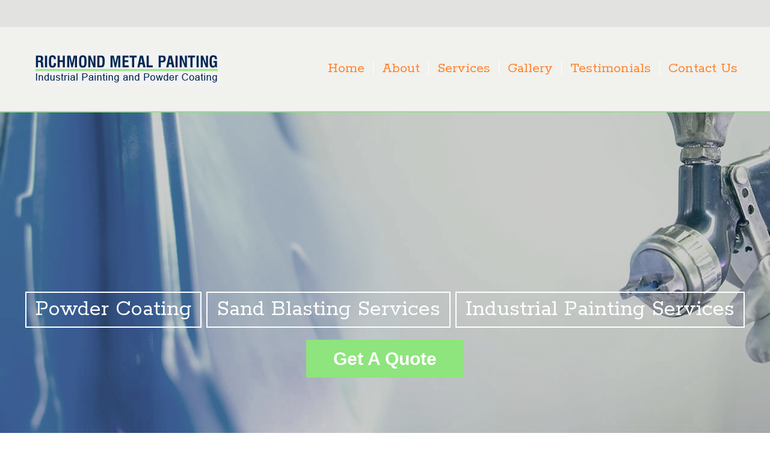

--- FILE ---
content_type: text/html; charset=UTF-8
request_url: https://richmondmetalpaintingca.com/gallery/painting-contractor-richmond-8/
body_size: 5308
content:
<!doctype html> <!--[if lt IE 7]><html class="no-js ie6 oldie" dir="ltr" lang="en-US" prefix="og: https://ogp.me/ns#"> <![endif]--> <!--[if IE 7]><html class="no-js ie7 oldie" dir="ltr" lang="en-US" prefix="og: https://ogp.me/ns#"> <![endif]--> <!--[if IE 8]><html class="no-js ie8 oldie" dir="ltr" lang="en-US" prefix="og: https://ogp.me/ns#"> <![endif]--> <!--[if gt IE 8]><!--><html dir="ltr" lang="en-US" prefix="og: https://ogp.me/ns#"> <!--<![endif]--><head><link rel="shortcut" href="/wp-content/uploads/2014/05/tag.jpg" type="image/x-icon" /><link rel="shortcut icon" href="/wp-content/uploads/2014/05/tag.jpg" type="image/x-icon" /><meta http-equiv="X-UA-Compatible" content="IE=edge,chrome=1"><meta charset="UTF-8" /><meta name="viewport" content="width=device-width, minimum-scale=1.0, initial-scale=1.0, maximum-scale=4.0, user-scalable=yes" /><link rel="alternate" type="application/rss+xml" title="Industrial Painting and Sand Blasting Services in Richmond, CA &#8211; Richmond Metal Painting RSS2 Feed" href="https://richmondmetalpaintingca.com/feed/" /><link rel="pingback" href="https://richmondmetalpaintingca.com/xmlrpc.php" /><link media="all" href="https://richmondmetalpaintingca.com/wp-content/cache/autoptimize/css/autoptimize_1f08ca77d2760917be89c3967041811f.css" rel="stylesheet"><title>painting contractor Richmond-8 | Industrial Painting and Sand Blasting Services in Richmond, CA - Richmond Metal Painting</title><meta name="robots" content="max-image-preview:large" /><link rel="canonical" href="https://richmondmetalpaintingca.com/gallery/painting-contractor-richmond-8/" /><meta name="generator" content="All in One SEO (AIOSEO) 4.9.3" /><meta property="og:locale" content="en_US" /><meta property="og:site_name" content="Industrial Painting and Sand Blasting Services in Richmond, CA - Richmond Metal Painting |" /><meta property="og:type" content="article" /><meta property="og:title" content="painting contractor Richmond-8 | Industrial Painting and Sand Blasting Services in Richmond, CA - Richmond Metal Painting" /><meta property="og:url" content="https://richmondmetalpaintingca.com/gallery/painting-contractor-richmond-8/" /><meta property="article:published_time" content="2017-11-09T18:36:28+00:00" /><meta property="article:modified_time" content="2017-11-09T18:36:28+00:00" /><meta name="twitter:card" content="summary" /><meta name="twitter:title" content="painting contractor Richmond-8 | Industrial Painting and Sand Blasting Services in Richmond, CA - Richmond Metal Painting" /> <script type="application/ld+json" class="aioseo-schema">{"@context":"https:\/\/schema.org","@graph":[{"@type":"BreadcrumbList","@id":"https:\/\/richmondmetalpaintingca.com\/gallery\/painting-contractor-richmond-8\/#breadcrumblist","itemListElement":[{"@type":"ListItem","@id":"https:\/\/richmondmetalpaintingca.com#listItem","position":1,"name":"Home","item":"https:\/\/richmondmetalpaintingca.com","nextItem":{"@type":"ListItem","@id":"https:\/\/richmondmetalpaintingca.com\/gallery\/painting-contractor-richmond-8\/#listItem","name":"painting contractor Richmond-8"}},{"@type":"ListItem","@id":"https:\/\/richmondmetalpaintingca.com\/gallery\/painting-contractor-richmond-8\/#listItem","position":2,"name":"painting contractor Richmond-8","previousItem":{"@type":"ListItem","@id":"https:\/\/richmondmetalpaintingca.com#listItem","name":"Home"}}]},{"@type":"ItemPage","@id":"https:\/\/richmondmetalpaintingca.com\/gallery\/painting-contractor-richmond-8\/#itempage","url":"https:\/\/richmondmetalpaintingca.com\/gallery\/painting-contractor-richmond-8\/","name":"painting contractor Richmond-8 | Industrial Painting and Sand Blasting Services in Richmond, CA - Richmond Metal Painting","inLanguage":"en-US","isPartOf":{"@id":"https:\/\/richmondmetalpaintingca.com\/#website"},"breadcrumb":{"@id":"https:\/\/richmondmetalpaintingca.com\/gallery\/painting-contractor-richmond-8\/#breadcrumblist"},"author":{"@id":"https:\/\/richmondmetalpaintingca.com\/author\/edcseo\/#author"},"creator":{"@id":"https:\/\/richmondmetalpaintingca.com\/author\/edcseo\/#author"},"datePublished":"2017-11-09T18:36:28+00:00","dateModified":"2017-11-09T18:36:28+00:00"},{"@type":"Organization","@id":"https:\/\/richmondmetalpaintingca.com\/#organization","name":"Industrial Painting and Sand Blasting Services in Richmond, CA - Richmond Metal Painting","url":"https:\/\/richmondmetalpaintingca.com\/"},{"@type":"Person","@id":"https:\/\/richmondmetalpaintingca.com\/author\/edcseo\/#author","url":"https:\/\/richmondmetalpaintingca.com\/author\/edcseo\/","name":"admin","image":{"@type":"ImageObject","@id":"https:\/\/richmondmetalpaintingca.com\/gallery\/painting-contractor-richmond-8\/#authorImage","url":"https:\/\/secure.gravatar.com\/avatar\/103f67a764c7255b82531ff8d7242708?s=96&d=mm&r=g","width":96,"height":96,"caption":"admin"}},{"@type":"WebSite","@id":"https:\/\/richmondmetalpaintingca.com\/#website","url":"https:\/\/richmondmetalpaintingca.com\/","name":"Industrial Painting and Sand Blasting Services in Richmond, CA - Richmond Metal Painting","inLanguage":"en-US","publisher":{"@id":"https:\/\/richmondmetalpaintingca.com\/#organization"}}]}</script> <link rel='dns-prefetch' href='//s.w.org' /><link rel="alternate" type="application/rss+xml" title="Industrial Painting and Sand Blasting Services in Richmond, CA - Richmond Metal Painting &raquo; painting contractor Richmond-8 Comments Feed" href="https://richmondmetalpaintingca.com/gallery/painting-contractor-richmond-8/feed/" /> <script type="text/javascript">window._wpemojiSettings = {"baseUrl":"https:\/\/s.w.org\/images\/core\/emoji\/13.1.0\/72x72\/","ext":".png","svgUrl":"https:\/\/s.w.org\/images\/core\/emoji\/13.1.0\/svg\/","svgExt":".svg","source":{"concatemoji":"https:\/\/richmondmetalpaintingca.com\/wp-includes\/js\/wp-emoji-release.min.js?ver=5.8.12"}};
			!function(e,a,t){var n,r,o,i=a.createElement("canvas"),p=i.getContext&&i.getContext("2d");function s(e,t){var a=String.fromCharCode;p.clearRect(0,0,i.width,i.height),p.fillText(a.apply(this,e),0,0);e=i.toDataURL();return p.clearRect(0,0,i.width,i.height),p.fillText(a.apply(this,t),0,0),e===i.toDataURL()}function c(e){var t=a.createElement("script");t.src=e,t.defer=t.type="text/javascript",a.getElementsByTagName("head")[0].appendChild(t)}for(o=Array("flag","emoji"),t.supports={everything:!0,everythingExceptFlag:!0},r=0;r<o.length;r++)t.supports[o[r]]=function(e){if(!p||!p.fillText)return!1;switch(p.textBaseline="top",p.font="600 32px Arial",e){case"flag":return s([127987,65039,8205,9895,65039],[127987,65039,8203,9895,65039])?!1:!s([55356,56826,55356,56819],[55356,56826,8203,55356,56819])&&!s([55356,57332,56128,56423,56128,56418,56128,56421,56128,56430,56128,56423,56128,56447],[55356,57332,8203,56128,56423,8203,56128,56418,8203,56128,56421,8203,56128,56430,8203,56128,56423,8203,56128,56447]);case"emoji":return!s([10084,65039,8205,55357,56613],[10084,65039,8203,55357,56613])}return!1}(o[r]),t.supports.everything=t.supports.everything&&t.supports[o[r]],"flag"!==o[r]&&(t.supports.everythingExceptFlag=t.supports.everythingExceptFlag&&t.supports[o[r]]);t.supports.everythingExceptFlag=t.supports.everythingExceptFlag&&!t.supports.flag,t.DOMReady=!1,t.readyCallback=function(){t.DOMReady=!0},t.supports.everything||(n=function(){t.readyCallback()},a.addEventListener?(a.addEventListener("DOMContentLoaded",n,!1),e.addEventListener("load",n,!1)):(e.attachEvent("onload",n),a.attachEvent("onreadystatechange",function(){"complete"===a.readyState&&t.readyCallback()})),(n=t.source||{}).concatemoji?c(n.concatemoji):n.wpemoji&&n.twemoji&&(c(n.twemoji),c(n.wpemoji)))}(window,document,window._wpemojiSettings);</script> <link rel='stylesheet' id='ult_core_template_1-css'  href='https://richmondmetalpaintingca.com/wp-content/cache/autoptimize/css/autoptimize_single_e9ef1ea3fe0a3d7db2ca2d6a8db6d358.css?ver=5.8.12' type='text/css' media='all' /><link rel='stylesheet' id='ult_core_layout_2-css'  href='https://richmondmetalpaintingca.com/wp-content/cache/autoptimize/css/autoptimize_single_e8f8c15fe5e99b1722f0eacd0be08f2f.css?ver=5.8.12' type='text/css' media='all' /><link rel='stylesheet' id='template_custom_1-css'  href='https://richmondmetalpaintingca.com/wp-content/cache/autoptimize/css/autoptimize_single_40b738eabccb4caf6cc4bf5140f177b5.css?ver=5.8.12' type='text/css' media='all' /> <script type='text/javascript' src='https://richmondmetalpaintingca.com/wp-includes/js/jquery/jquery.min.js?ver=3.6.0' id='jquery-core-js'></script> <script type='text/javascript' id='responsive-lightbox-js-before'>var rlArgs = {"script":"swipebox","selector":"lightbox","customEvents":"","activeGalleries":true,"animation":true,"hideCloseButtonOnMobile":false,"removeBarsOnMobile":false,"hideBars":true,"hideBarsDelay":5000,"videoMaxWidth":1080,"useSVG":true,"loopAtEnd":false,"woocommerce_gallery":false,"ajaxurl":"https:\/\/richmondmetalpaintingca.com\/wp-admin\/admin-ajax.php","nonce":"d6397dddb6","preview":false,"postId":271,"scriptExtension":false};</script> <link rel="https://api.w.org/" href="https://richmondmetalpaintingca.com/wp-json/" /><link rel="alternate" type="application/json" href="https://richmondmetalpaintingca.com/wp-json/wp/v2/media/271" /><link rel="EditURI" type="application/rsd+xml" title="RSD" href="https://richmondmetalpaintingca.com/xmlrpc.php?rsd" /><link rel="wlwmanifest" type="application/wlwmanifest+xml" href="https://richmondmetalpaintingca.com/wp-includes/wlwmanifest.xml" /><meta name="generator" content="WordPress 5.8.12" /><link rel='shortlink' href='https://richmondmetalpaintingca.com/?p=271' /><link rel="alternate" type="application/json+oembed" href="https://richmondmetalpaintingca.com/wp-json/oembed/1.0/embed?url=https%3A%2F%2Frichmondmetalpaintingca.com%2Fgallery%2Fpainting-contractor-richmond-8%2F" /><link rel="alternate" type="text/xml+oembed" href="https://richmondmetalpaintingca.com/wp-json/oembed/1.0/embed?url=https%3A%2F%2Frichmondmetalpaintingca.com%2Fgallery%2Fpainting-contractor-richmond-8%2F&#038;format=xml" /> <script type="application/ld+json">{
    "@context": "http:\/\/schema.org",
    "@id": "http:\/\/richmondmetalpaintingca.com\/#Richmond+Metal+Painting+",
    "@type": "LocalBusiness",
    "lol": "LOL!",
    "name": "Richmond Metal Painting",
    "address": {
        "@type": "PostalAddress",
        "streetAddress": "1095 Broadway Ave",
        "addressLocality": "San Pablo",
        "addressRegion": "CA",
        "postalCode": "94806",
        "addressCountry": "United States"
    },
    "openingHours": "Mo 06:00-14:30,Tu 06:00-14:30,We 06:00-14:30,Th 06:00-14:30,Fr 06:00-14:30,",
    "email": ".",
    "telephone": [
        "(510) 230-0280"
    ],
    "paymentAccepted": "Cash, Check, Visa, Mastercard, American Express, Discover",
    "currenciesAccepted": "USD",
    "image": "http:\/\/richmondmetalpaintingca.com\/wp-content\/uploads\/2017\/11\/logo_v2.jpg",
    "hasMap": "https:\/\/www.google.com\/maps?q=Richmond+Metal+Painting,+1095+Broadway+Ave,+San+Pablo,+CA,+94806,+United+States"
}</script> <link href="https://fonts.googleapis.com/css?family=Rokkitt&display=swap" rel="stylesheet"><meta name="google-site-verification" content="R4sZYHkeQmGYOQeN6QWVkTK7QBGHtRjZV4o7Tv_xXyc" /> <script>jQuery(window).scroll(function() {
if (jQuery(this).scrollTop() > 90){  
    jQuery('.headerMain').addClass("sticky");
    jQuery('.headerLogo').addClass("sticky");
    jQuery('.headerNav').addClass("sticky");
    jQuery('.fixedInfo').addClass("sticky");
  }
  else{
    jQuery('.headerMain').removeClass("sticky");
    jQuery('.headerLogo').removeClass("sticky");
    jQuery('.headerNav').removeClass("sticky");
    jQuery('.fixedInfo').removeClass("sticky");
  }
});</script> <script type="text/javascript">function toggleDiv(contact_number) {
   jQuery("#"+contact_number).toggle();
}</script> <script type="text/javascript">//
var pptheme = 'facebook';
//</script> </head><body class="attachment attachment-template-default attachmentid-271 attachment-jpeg  ut-ultimatum-default ut-layout-homepage-layout"><div class="clear"></div><header class="headwrapper"><div class="ult-wrapper wrapper fixedInfo hidden-phone hidden-tablet" id="wrapper-70"><div class="ult-container  container_12 " id="container-70"><div class="ult-column grid_4 " id="col-70-1"><div class="colwrapper">&nbsp;</div></div><div class="ult-column grid_4 " id="col-70-2"><div class="colwrapper">&nbsp;</div></div><div class="ult-column grid_4 " id="col-70-3"><div class="colwrapper">&nbsp;</div></div></div></div><div class="ult-wrapper wrapper headerMain hidden-phone hidden-tablet" id="wrapper-69"><div class="ult-container  container_12 " id="container-69"><div class="ult-column grid_4 headerLogo" id="col-69-1"><div class="colwrapper"><div id="logo-container"><h1><a href="https://richmondmetalpaintingca.com" class="logo"><img src="/wp-content/uploads/2017/11/logo_v2.jpg" alt="Industrial Painting and Sand Blasting Services in Richmond, CA - Richmond Metal Painting" class="img-responsive"/></a></h1></div></div></div><div class="ult-column grid_8 headerNav" id="col-69-2"><div class="colwrapper"><div class="widget widget_ultimatummenu inner-container"><div class="ultimatum-menu-container" data-menureplacer="500"><div class="ultimatum-regular-menu"><div class="ultimatum-nav"><div class="horizontal-menu" style="float:right"><ul id="menu-main" class="menu"><li id="menu-item-29" class="menu-item menu-item-type-post_type menu-item-object-page menu-item-home menu-item-29"><a href="https://richmondmetalpaintingca.com/">Home</a></li><li id="menu-item-27" class="menu-item menu-item-type-post_type menu-item-object-page menu-item-27"><a href="https://richmondmetalpaintingca.com/about/">About</a></li><li id="menu-item-28" class="menu-item menu-item-type-post_type menu-item-object-page menu-item-28"><a href="https://richmondmetalpaintingca.com/services/">Services</a></li><li id="menu-item-26" class="menu-item menu-item-type-post_type menu-item-object-page menu-item-26"><a href="https://richmondmetalpaintingca.com/gallery/">Gallery</a></li><li id="menu-item-25" class="menu-item menu-item-type-post_type menu-item-object-page menu-item-25"><a href="https://richmondmetalpaintingca.com/testimonials/">Testimonials</a></li><li id="menu-item-24" class="menu-item menu-item-type-post_type menu-item-object-page menu-item-24"><a href="https://richmondmetalpaintingca.com/contact-us/">Contact Us</a></li></ul></div></div></div><div class="ultimatum-responsive-menu"><form id="responsive-nav-ultimatummenu-7" action="" method="post" class="responsive-nav-form"><div> <select class="responsive-nav-menu"><option value="">Menu</option><option value="https://richmondmetalpaintingca.com/">Home</option><option value="https://richmondmetalpaintingca.com/about/">About</option><option value="https://richmondmetalpaintingca.com/services/">Services</option><option value="https://richmondmetalpaintingca.com/gallery/">Gallery</option><option value="https://richmondmetalpaintingca.com/testimonials/">Testimonials</option><option value="https://richmondmetalpaintingca.com/contact-us/">Contact Us</option> </select></div></form></div></div></div><div class="clearfix"></div></div></div></div></div><div class="ult-wrapper wrapper " id="wrapper-79"><div class="ult-container  container_12 " id="container-79"><div class="ult-column grid_12 " id="col-79-1"><div class="colwrapper">&nbsp;</div></div></div></div><div class="ult-wrapper wrapper  hidden-desktop" id="wrapper-75"><div class="ult-container  container_12 " id="container-75"><div class="ult-column grid_12 " id="col-75-1"><div class="colwrapper"><div id="logo-container"><h1><a href="https://richmondmetalpaintingca.com" class="logo"><img src="/wp-content/uploads/2017/11/logo_v2.jpg" alt="Industrial Painting and Sand Blasting Services in Richmond, CA - Richmond Metal Painting" class="img-responsive"/></a></h1></div><div class="widget widget_ultimatummenu inner-container"><div class="ultimatum-menu-container" data-menureplacer="1000"><div class="ultimatum-regular-menu"><div class="ultimatum-nav"><div class="horizontal-menu" style="float:left"><ul id="menu-main-2" class="menu"><li class="menu-item menu-item-type-post_type menu-item-object-page menu-item-home menu-item-29"><a href="https://richmondmetalpaintingca.com/">Home</a></li><li class="menu-item menu-item-type-post_type menu-item-object-page menu-item-27"><a href="https://richmondmetalpaintingca.com/about/">About</a></li><li class="menu-item menu-item-type-post_type menu-item-object-page menu-item-28"><a href="https://richmondmetalpaintingca.com/services/">Services</a></li><li class="menu-item menu-item-type-post_type menu-item-object-page menu-item-26"><a href="https://richmondmetalpaintingca.com/gallery/">Gallery</a></li><li class="menu-item menu-item-type-post_type menu-item-object-page menu-item-25"><a href="https://richmondmetalpaintingca.com/testimonials/">Testimonials</a></li><li class="menu-item menu-item-type-post_type menu-item-object-page menu-item-24"><a href="https://richmondmetalpaintingca.com/contact-us/">Contact Us</a></li></ul></div></div></div><div class="ultimatum-responsive-menu"><form id="responsive-nav-ultimatummenu-8" action="" method="post" class="responsive-nav-form"><div> <select class="responsive-nav-menu"><option value="">Menu</option><option value="https://richmondmetalpaintingca.com/">Home</option><option value="https://richmondmetalpaintingca.com/about/">About</option><option value="https://richmondmetalpaintingca.com/services/">Services</option><option value="https://richmondmetalpaintingca.com/gallery/">Gallery</option><option value="https://richmondmetalpaintingca.com/testimonials/">Testimonials</option><option value="https://richmondmetalpaintingca.com/contact-us/">Contact Us</option> </select></div></form></div></div></div><div class="clearfix"></div></div></div></div></div></header><div class="bodywrapper" id="bodywrapper"><div class="ult-wrapper wrapper " id="wrapper-73"><div class="29 " id="col-73-1"><div class="colwrapper"><div class="widget_text hidden-phone widget widget_custom_html inner-container"><div class="textwidget custom-html-widget"><div class="service-frame"><div class="service-overlay"><div class="serviceWrap"><h1 class="service-intro"> Powder Coating</h1><h1 class="service-intro"> Sand Blasting Services</h1><h1 class="service-intro"> Industrial Painting Services</h1><div style="clear:both"></div> <a class="serviceQuote" href="/index.php?page_id=67">Get A Quote</a></div></div></div></div></div><div class="widget_text hidden-desktop hidden-tablet widget widget_custom_html inner-container"><div class="textwidget custom-html-widget"><div class="service-frame frameMobile"><div class="service-overlay"><div class="serviceWrap wrapMobile"><h1 class="service-intro servMobile"> Powder Coating</h1><h1 class="service-intro servMobile"> Sand Blasting Services</h1><h1 class="service-intro servMobile"> Industrial Painting Services</h1><div style="clear:both"></div> <a class="serviceQuote" href="/index.php?page_id=67">Get A Quote</a></div></div></div></div></div></div></div></div><div class="ult-wrapper wrapper " id="wrapper-76"><div class="ult-container  container_12 " id="container-76"><div class="ult-column grid_12 " id="col-76-1"><div class="colwrapper">&nbsp;</div></div></div></div><div class="ult-wrapper wrapper " id="wrapper-57"><div class="ult-container  container_12 " id="container-57"><div class="ult-column grid_4 " id="col-57-1"><div class="colwrapper">&nbsp;</div></div><div class="ult-column grid_4 " id="col-57-2"><div class="colwrapper">&nbsp;</div></div><div class="ult-column grid_4 " id="col-57-3"><div class="colwrapper">&nbsp;</div></div></div></div><div class="ult-wrapper wrapper " id="wrapper-77"><div class="ult-container  container_12 " id="container-77"><div class="ult-column grid_12 " id="col-77-1"><div class="colwrapper"><div class="widget widget_ultimatumstitle inner-container"><h1 class="super-title">Welcome to Richmond Metal Painting</h1></div><div class="inner-container"><div id="content" role="main"><article id="post-271" class="post-271 attachment type-attachment status-inherit hentry entry post-inner"><div class="entry-content"><p class="attachment"><a href='https://richmondmetalpaintingca.com/wp-content/uploads/2014/05/painting-contractor-Richmond-8.jpg' title="" data-rl_title="" class="rl-gallery-link" data-rl_caption="" data-rel="lightbox-gallery-0"><img width="300" height="225" src="https://richmondmetalpaintingca.com/wp-content/uploads/2014/05/painting-contractor-Richmond-8-300x225.jpg" class="attachment-medium size-medium" alt="" loading="lazy" srcset="https://richmondmetalpaintingca.com/wp-content/uploads/2014/05/painting-contractor-Richmond-8-300x225.jpg 300w, https://richmondmetalpaintingca.com/wp-content/uploads/2014/05/painting-contractor-Richmond-8-768x576.jpg 768w, https://richmondmetalpaintingca.com/wp-content/uploads/2014/05/painting-contractor-Richmond-8-1024x768.jpg 1024w" sizes="(max-width: 300px) 100vw, 300px" /></a></p></div><div class="clearfix"></div></article><div class="clearfix"></div><div style="clear:both"></div></div></div></div></div></div></div><div class="ult-wrapper wrapper callBG" id="wrapper-78"><div class="ult-container  container_12 " id="container-78"><div class="ult-column grid_12 " id="col-78-1"><div class="colwrapper">&nbsp;</div></div></div></div><div class="ult-wrapper wrapper " id="wrapper-86"><div class="ult-container  container_12 " id="container-86"><div class="ult-column grid_4 " id="col-86-1"><div class="colwrapper"><div class="widget_text widget widget_custom_html inner-container"><div class="textwidget custom-html-widget"><div class="quote"><i class="fa fa-quote-left" aria-hidden="true"></i></div><div class="quoteTest">"This is one of my new favorite businesses. I needed a job done quickly for my business (Embellish, in San Anselmo) and these guys got it done beautifully! They were nice, helpful, and FAST. I need to find more things to paint..."<br/> <a class="quoteLink" href="/testimonials">Read More</a></div></div></div></div></div><div class="ult-column grid_4 " id="col-86-2"><div class="colwrapper">&nbsp;</div></div><div class="ult-column grid_4 " id="col-86-3"><div class="colwrapper">&nbsp;</div></div></div></div><div class="ult-wrapper wrapper homeRecentPosts" id="wrapper-87"><div class="ult-container  container_12 " id="container-87"><div class="ult-column grid_12 " id="col-87-1"><div class="colwrapper"><div class="widget widget_ultimatumrecent inner-container"><h3 class="element-title">Recent Posts</h3><div id="ultimatumrecent-8-recent"><div class="recenposts horizontal" ><div class="recentinner one_fourth" ><h4 class="recentposth3"><a href="https://richmondmetalpaintingca.com/quality-metal-powder-coating-services/" class="recentlink">Quality Metal Powder C...</a></h4><p>Metal powder coating is the most affordable and effective technique to apply a protective or decorative layer on almost every kind of metal. In fact, this process is used in a lot of consume...</p> <a href="https://richmondmetalpaintingca.com/quality-metal-powder-coating-services/" class="recentreadmorelink"><span>Read More</span></a></div></div><div class="recenposts horizontal" ><div class="recentinner one_fourth" ><h4 class="recentposth3"><a href="https://richmondmetalpaintingca.com/sand-blasting-2/" class="recentlink">Sand blasting</a></h4><p>Sand blasting is a term which is utilized to portray the demonstration of blowing extraordinarily fine bits of material at a high power to engraving or clean a surface. The most usually util...</p> <a href="https://richmondmetalpaintingca.com/sand-blasting-2/" class="recentreadmorelink"><span>Read More</span></a></div></div><div class="recenposts horizontal" ><div class="recentinner one_fourth" ><h4 class="recentposth3"><a href="https://richmondmetalpaintingca.com/perks-of-having-sand-blasting-done-by-a-professional/" class="recentlink">Perks of Having Sand B...</a></h4><p>Before you attempt to do sand blasting on your own, the experts at Richmond Metal Painting would like to remind you of the advantage of hiring a professional, which include: 1. Personalizati...</p> <a href="https://richmondmetalpaintingca.com/perks-of-having-sand-blasting-done-by-a-professional/" class="recentreadmorelink"><span>Read More</span></a></div></div><div class="recenposts horizontal" ><div class="recentinner one_fourth last" ><h4 class="recentposth3"><a href="https://richmondmetalpaintingca.com/professional-powder-coating-service/" class="recentlink">Professional Powder Co...</a></h4><p>Powder coating is used for a wide variety of products and projects today. If it’s something you’re interested in, then Richmond Metal Painting always recommends having a professional do the...</p> <a href="https://richmondmetalpaintingca.com/professional-powder-coating-service/" class="recentreadmorelink"><span>Read More</span></a></div></div></div></div></div></div></div></div></div><footer class="footwrapper"><div class="ult-wrapper wrapper " id="wrapper-64"><div class="ult-container  container_12 " id="container-64"><div class="ult-column grid_12 " id="col-64-1"><div class="colwrapper">&nbsp;</div></div></div></div><div class="ult-wrapper wrapper " id="wrapper-88"><div class="ult-container  container_12 " id="container-88"><div class="ult-column grid_12 " id="col-88-1"><div class="colwrapper">&nbsp;</div></div></div></div></footer> <script defer src="https://richmondmetalpaintingca.com/wp-content/cache/autoptimize/js/autoptimize_bdc85b25a253d94490efb0fed55022c7.js"></script></body></html>

--- FILE ---
content_type: text/css
request_url: https://richmondmetalpaintingca.com/wp-content/cache/autoptimize/css/autoptimize_single_e8f8c15fe5e99b1722f0eacd0be08f2f.css?ver=5.8.12
body_size: -44
content:
#wrapper-78{background-position:left top;background-repeat:repeat;border-top-style:none;border-bottom-style:none}#wrapper-87{background-position:left top;background-repeat:repeat;border-top-style:none;border-bottom-style:none}#wrapper-69{background-position:left top;background-repeat:repeat;border-top-style:none;border-bottom-style:none}#col-69-1 .colwrapper{background-position:left top;background-repeat:repeat;border-top-style:none;border-bottom-style:none;border-left-style:none;border-right-style:none}#col-69-2 .colwrapper{background-position:left top;background-repeat:repeat;border-top-style:none;border-bottom-style:none;border-left-style:none;border-right-style:none}#wrapper-70{background-position:left top;background-repeat:repeat;border-top-style:none;border-bottom-style:none}#wrapper-74{background-position:left top;background-repeat:repeat;border-top-style:none;border-bottom-style:none}#wrapper-75{background-position:left top;background-repeat:repeat;border-top-style:none;border-bottom-style:none}

--- FILE ---
content_type: text/css
request_url: https://richmondmetalpaintingca.com/wp-content/cache/autoptimize/css/autoptimize_single_40b738eabccb4caf6cc4bf5140f177b5.css?ver=5.8.12
body_size: 2463
content:
body{background:#fff;color:#747474}.wrapper{background:#fff}.ebs-seo-cp-image-container{display:none}#gallery-1{margin-top:100px !important}.post-14 #gallery-1{margin-top:0 !important}.homeRecentPosts{padding-bottom:40px}.homeRecentPosts h3{font-size:32px;text-align:center;margin:40px 0 40px;color:#132a44}.homeRecentPosts h4{font-size:21px}.service-frame{background-image:url(/wp-content/uploads/2017/11/feature-1-1.jpg)}.service-overlay{background-color:rgba(0,0,0,.2);background:rgba(0,0,0,.2);color:rgba(0,0,0,.2)}.service-intro{color:#fff}.serviceQuote{background:#8ee47d;color:#fff}.serviceQuote:hover{background:#7cd66b;color:#fff}.service-frame{position:relative;display:block;width:100%;height:600px;background-size:cover}.frameMobile{height:380px}.service-overlay{display:block;height:100%;width:100%}.service-intro{display:inline-block;padding:8px 15px;margin:0 4px;text-align:center;border:2px solid}.servMobile{display:block;margin:10px 15px}.serviceWrap{display:block;text-align:center;position:absolute;top:50%;width:100%}.wrapMobile{position:absolute;top:10%}.serviceQuote{display:inline-block;padding:18px 45px;margin:20px 0;text-align:center;font-size:30px;font-weight:700;text-decoration:none !important;-webkit-transition:background-color .2s ease-in;-moz-transition:background-color .2s ease-in;-ms-transition:background-color .2s ease-in;-o-transition:background-color .2s ease-in;transition:background-color .2s ease-in}.serviceQuote:focus{color:#fff}.fixedInfo{background:#e2e2e0;color:#fff}.fixedCall{background:#112943;border-bottom:3px dotted #0b2644}.headerLogo{width:350px;margin-top:30px;transition:all .2s ease}.headerLogo.sticky{width:210px;margin-top:15px}.sloganWrap{background:#2777db}.headerMain,.headerMain.sticky{border-bottom:2px solid #8de37c !important}#wrapper-69 .horizontal-menu ul li a{color:#ff8229}#wrapper-69 .horizontal-menu ul li a:hover{border-bottom:5px solid #8de37c}.slideList li{color:#4a4a4a}.slideList li i{color:#1a3b63}a.slideService{background:#8de37c !important}.slideService i{color:#fff !important}a.FreeEstimates{background:red;border-top:7px solid #c10000}.sloganHome{border-bottom:2px dotted #8de37c}.iconSpace .fa{color:#8de37c}a.homeButton.services{background:#1a3b63;background-image:url('/wp-content/uploads/2017/11/services-2.jpg')}a.homeButton.aboutUs{background:#1a3b63;background-image:url('/wp-content/uploads/2017/11/services.jpg')}a.homeButton.specials{background:#1a3b63;background-image:url('/wp-content/uploads/2017/11/free-quote.jpg')}.callBG{background:silver;border-top:8px solid #444 !important}.homeCall{color:#fff}#wrapper-86{background:silver}.quote{color:#1a3b63}.quoteTest{color:#1a3b63}.quoteLink{color:#fff}#wrapper-56,#wrapper-69,#wrapper-75{background:#f1f1ed}#wrapper-54{background:#fcfcfc;border-top:1px solid #ececec;padding:45px 0 30px}#wrapper-88{background:#e7e7e7;border-top:1px dotted #b8b8b8}#col-57-2 .colwrapper{padding:15px 0 0;margin:2px 0 0}#col-78-1 .textwidget{text-align:center}a.FreeEstimates{transition:all .5s ease;font-size:1.2em;text-decoration:none;display:inline-block;color:#fff;padding:10px 50px;margin:30px 0 0}a.FreeEstimates:hover{font-size:1.4em;padding:20px 50px 20px}#col-76-1 .textwidget,#col-57-2 .textwidget{text-align:center}.sloganHome{font-size:1.6em;font-style:italic;margin:70px 0 50px;padding:0 50px 20px;display:inline-block}#container-86{margin-bottom:35px}.homeCall{margin:20px auto 40px}#wrapper-86{min-height:250px}.quote{width:70px;float:left;font-size:5em;margin:0 20px 0 0}.quoteTest{width:260px;float:left;font-style:italic}.quoteHour{width:150px;display:inline-block}.iconSpace{width:90px;margin:0 auto;padding:60px 0 0}.iconSpace .fa{font-size:3em;padding:20px 23px;background:#fff;border-radius:50%;margin:0 auto}.iconSpace .fa-child{padding:20px 26px}a.homeButton.services,a.homeButton.aboutUs,a.homeButton.specials{background-position:0 240px;background-repeat:no-repeat;display:block;margin:0 auto;width:320px;height:410px;text-decoration:none !important}a:hover.homeButton{-webkit-box-shadow:0px 0px 5px 2px rgba(168,168,168,1);-moz-box-shadow:0px 0px 5px 2px rgba(168,168,168,1);box-shadow:0px 0px 5px 2px rgba(168,168,168,1)}#wrapper-57{padding:20px 0 0;background:linear-gradient(to top,#f0f0f0 0%,rgba(255,255,255,1) 50%)}#wrapper-57 h1{color:#fff;text-align:center;margin-top:0;padding-top:10px}#col-57-1 .colwrapper,#col-57-3 .colwrapper{padding:15px 0;margin:2px 0}h1,h2,h3,h4,h5{font-family:rokkitt,arial;font-weight:400}p{-webkit-font-smoothing:antialiased;-moz-font-smoothing:antialiased;font-smoothing:antialiased;font-weight:400}.super-title{color:#747474;margin-bottom:0}.fixedInfo a{text-decoration:none}#wrapper-70{z-index:1100}.fixedInfo{top:0;position:fixed;height:45px}#col-70-2 .colwrapper{padding:8px 0}#wrapper-69{z-index:999}#wrapper-69 .horizontal-menu ul li,.horizontal-menu ul li{padding:0}.headerMain{top:45px;background:#fff;position:fixed;height:140px}.headerMain.sticky{top:0;margin-right:70px;line-height:28px;height:90px;-webkit-box-shadow:0px 3px 4px 0px rgba(0,0,0,.19);-moz-box-shadow:0px 3px 4px 0px rgba(0,0,0,.19);box-shadow:0px 3px 4px 0px rgba(0,0,0,.19)}.headerNav{float:right;margin:57px 0 0 40px}.headerNav.sticky{font-size:.85em;margin:30px 0 0 100px}.fixedInfo.sticky{display:none}#wrapper-69 .horizontal-menu ul li a{padding:57px 14px 54px}#wrapper-69 .sticky ul li a{padding:37px 14px 33px!important;color:#8f8f8f}.headSoc{float:right;margin:0 5px}.headSoc img{border-radius:4px}#col-70-3 .colwrapper{padding:0}.fixedCall{padding:20px;font-size:1.6em;webkit-box-shadow:2px 2px 5px 0px rgba(0,0,0,.32);-moz-box-shadow:2px 2px 5px 0px rgba(0,0,0,.32);box-shadow:2px 2px 5px 0px rgba(0,0,0,.432)}#wrapper-69 .horizontal-menu ul li{font-size:1.5em;padding:0}#wrapper-69 .horizontal-menu ul li a{text-decoration:none;font-family:rokkitt,arial}.menu #menu-item-24{border-right:none !important}#wrapper-79{top:0;height:185px}.responsive-nav-menu{margin:auto;display:block}#responsive-nav-ultimatummenu-2{background:#4e4e4e;margin:0 auto;padding:20px}.ctc .element-title{display:none}.freeEst{width:100%;text-align:center;margin:20px 0 0;display:inline-block;font-family:Arial;font-size:23px;padding:16px 0;text-decoration:none !important}.slideList{padding:0;margin:0}.slideList li{background:#fff;margin:7px 0 !important;padding:14px 20px !important;background-color:rgba(255,255,255,.9);background:rgba(255,255,255,.9)}.slideList li i{text-shadow:none}a.slideService{color:#fff !important;font-weight:700 !important;font-size:1em !important;display:inline-block !important;padding:20px !important;text-decoration:none}.slideService i{font-size:1.1em !important}#col-77-1 .titleBorder{margin:80px auto 20px}a.FreeEstimates.inner{padding:2px 50px}a.FreeEstimates.inner:hover{font-size:1.4em;padding:10px 50px}#col-84-4 .textwidget,#col-85-4 .textwidget{text-align:center}#container-77 .entry-content{text-align:center;width:800px;margin:0 auto}.titleBorder{display:block;width:100px}#col-77-1 .super-title{text-align:center}.pf{background:#fff;padding:10px;border-left:1px dotted #aaa;border-bottom:1px dotted #aaa;margin:0 0 10px 10px}#col-77-1 #content{margin-bottom:50px}#content{padding:20px 25px 10px 0;font:400 12px/22px Arial,Helvetica,sans-serif;font-size:16px;line-height:28px;color:#898989}#wrapper-58{padding:5px 0 15px}#wrapper-72{padding-top:180px}#wrapper-67{padding:0}#col-67-1,#col-58-1,#col-61-1{background:#fff;margin-bottom:20px}#container-67,#container-58,#container-81{margin:15px auto 0px}#col-67-1 .colwrapper,#col-58-1 .colwrapper,#col-61-1 .colwrapper,#col-81-1 .colwrapper{padding:20px}#col-81-1{min-height:500px}.testi{background:#eee;padding:20px}.divide{width:100%;display:block;margin:30px 0;border-bottom:1px dotted #aaa}#wrapper-61,#wrapper-62{padding:0}.nf-form-fields-required{display:none}.field-wrap{margin:4px 0 !important}#ninja_forms_field_7{height:85px}#ninja_forms_field_8,#ninja_forms_field_15{width:100%}.ninja-forms-cont{padding:0 20px}.nf-field-container{margin-bottom:5px !important}.field-wrap input,.field-wrap textarea{background:#eee;border:none;box-shadow:none}#col-81-1 .field-wrap input,#col-81-1 .field-wrap textarea{background:#eee;padding:15px;20px;border:none;box-shadow:none}.field-wrap input,.field-wrap textarea,input[type=text]{border-radius:0 !Important;background:#eee;border:none;box-shadow:none}.field-wrap input[type=text]:focus,.field-wrap textarea:focus{border:none;box-shadow:none}#col-81-1 .nf-field-element textarea{height:150px}.nf-form-title{display:none}#nf-form-5-cont{padding:0 20px 15px}#nf-field-7{height:117px}.footerSpacer{width:100%;height:20px;display:block}#wrapper-53,#wrapper-64{background:0 0}#col-54-1,#col-54-2,#col-54-3,#col-54-4{background:#fff;margin-bottom:15px}#col-54-1 .colwrapper,#col-54-2 .colwrapper,#col-54-3 .colwrapper,#col-54-4 .colwrapper{min-height:330px}#container-54 .google-maps-widget,#container-54 .wpcf7,#container-54 .widget_ultimatumrecent{padding:0 20px}#container-54 .recentposth3{margin:5px 0}#container-54 .widget_ultimatumrecent{font-size:14px;line-height:20px}#container-54 .widget_ultimatumrecent p{margin:0 0 5px}.footerTitle{padding:2px 14px 0;width:222px}#container-54 h3{color:#fff;display:inline-block;width:240px;margin:0 0 20px}#container-54{color:#909090}#container-59{padding-top:10px;min-height:100px}#wrapper-59 .horizontal-menu{font-family:arial;font-size:15px;border-top-width:0;border-top-style:none;border-bottom-width:0;border-bottom-style:none}#wrapper-59 .horizontal-menu ul li{padding:0 20px;border:none}@media only screen and (min-device-width:320px) and (max-device-width:480px) and (-webkit-min-device-pixel-ratio:2){#wrapper-79,a.FreeEstimates{display:none}.logo{display:block;text-align:center}#col-67-1 .colwrapper,#col-58-1 .colwrapper,#col-61-1 .colwrapper,#col-67-2 .colwrapper,#col-58-2 .colwrapper,#col-61-2 .colwrapper{padding:0}#container-54 h3{padding:0;text-align:center;width:100%}#content{padding:0}#post-7 .entry-content,a.homeButton{width:100%}.pf{width:100%;padding:0;border:none;margin:20px 0 !important}}@media screen and (device-width:320px) and (device-height:640px) and (-webkit-device-pixel-ratio:2){#wrapper-79,a.FreeEstimates{display:none}.logo{display:block;text-align:center}#col-67-1 .colwrapper,#col-58-1 .colwrapper,#col-61-1 .colwrapper,#col-67-2 .colwrapper,#col-58-2 .colwrapper,#col-61-2 .colwrapper{padding:0}#container-54 h3{padding:0;text-align:center;width:100%}#content{padding:0}#post-7 .entry-content,a.homeButton{width:100%}.pf{width:100%;padding:0;border:none;margin:20px 0 !important}}@media screen and (device-width:360px) and (device-height:640px) and (-webkit-device-pixel-ratio:3){#wrapper-79,a.FreeEstimates{display:none}.logo{display:block;text-align:center}#col-67-1 .colwrapper,#col-58-1 .colwrapper,#col-61-1 .colwrapper,#col-67-2.colwrapper,#col-58-2 .colwrapper,#col-61-2 .colwrapper{padding:0}#container-54 h3{padding:0;text-align:center;width:100%}#content{padding:0}#post-7 .entry-content,a.homeButton{width:100%}.pf{width:100%;padding:0;border:none;margin:20px 0 !important}}.gmw-thumbnail-map img{width:100% !Important}.MobfooterTitle{width:100% !important;text-align:center}#col-75-1 .logo{display:block;text-align:center}#responsive-nav-ultimatummenu-8{margin:20px 0}#col-75-1{margin-top:20px}.mobileInfo{text-align:center}